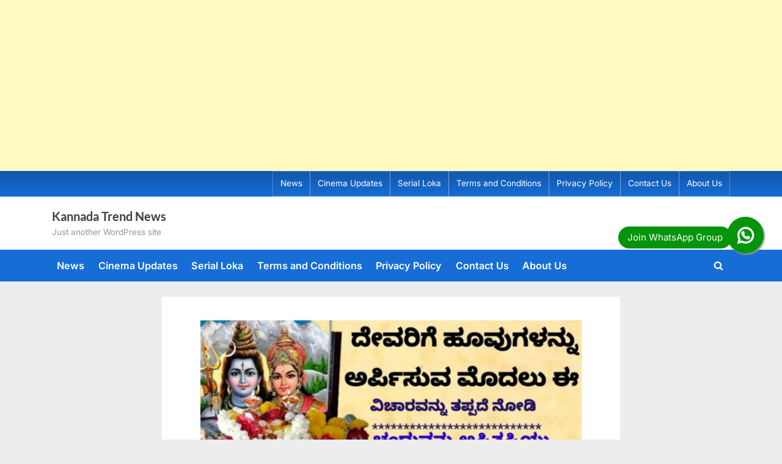

--- FILE ---
content_type: text/html; charset=utf-8
request_url: https://www.google.com/recaptcha/api2/aframe
body_size: 267
content:
<!DOCTYPE HTML><html><head><meta http-equiv="content-type" content="text/html; charset=UTF-8"></head><body><script nonce="PHY2lNSS1bXGp_qRs2OorQ">/** Anti-fraud and anti-abuse applications only. See google.com/recaptcha */ try{var clients={'sodar':'https://pagead2.googlesyndication.com/pagead/sodar?'};window.addEventListener("message",function(a){try{if(a.source===window.parent){var b=JSON.parse(a.data);var c=clients[b['id']];if(c){var d=document.createElement('img');d.src=c+b['params']+'&rc='+(localStorage.getItem("rc::a")?sessionStorage.getItem("rc::b"):"");window.document.body.appendChild(d);sessionStorage.setItem("rc::e",parseInt(sessionStorage.getItem("rc::e")||0)+1);localStorage.setItem("rc::h",'1762025244696');}}}catch(b){}});window.parent.postMessage("_grecaptcha_ready", "*");}catch(b){}</script></body></html>